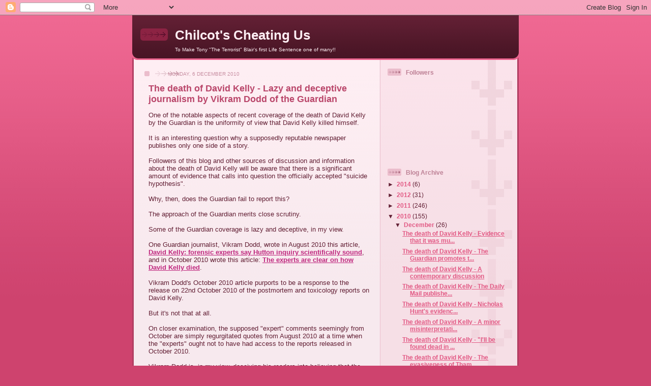

--- FILE ---
content_type: text/html; charset=UTF-8
request_url: http://chilcotscheatingus.blogspot.com/2010/12/death-of-david-kelly-lazy-and-deceptive.html
body_size: 17020
content:
<!DOCTYPE html>
<html dir='ltr'>
<head>
<link href='https://www.blogger.com/static/v1/widgets/2944754296-widget_css_bundle.css' rel='stylesheet' type='text/css'/>
<meta content='text/html; charset=UTF-8' http-equiv='Content-Type'/>
<meta content='blogger' name='generator'/>
<link href='http://chilcotscheatingus.blogspot.com/favicon.ico' rel='icon' type='image/x-icon'/>
<link href='http://chilcotscheatingus.blogspot.com/2010/12/death-of-david-kelly-lazy-and-deceptive.html' rel='canonical'/>
<link rel="alternate" type="application/atom+xml" title="Chilcot&#39;s Cheating Us - Atom" href="http://chilcotscheatingus.blogspot.com/feeds/posts/default" />
<link rel="alternate" type="application/rss+xml" title="Chilcot&#39;s Cheating Us - RSS" href="http://chilcotscheatingus.blogspot.com/feeds/posts/default?alt=rss" />
<link rel="service.post" type="application/atom+xml" title="Chilcot&#39;s Cheating Us - Atom" href="https://www.blogger.com/feeds/7713282434144514700/posts/default" />

<link rel="alternate" type="application/atom+xml" title="Chilcot&#39;s Cheating Us - Atom" href="http://chilcotscheatingus.blogspot.com/feeds/505185214637264802/comments/default" />
<!--Can't find substitution for tag [blog.ieCssRetrofitLinks]-->
<meta content='http://chilcotscheatingus.blogspot.com/2010/12/death-of-david-kelly-lazy-and-deceptive.html' property='og:url'/>
<meta content='The death of David Kelly - Lazy and deceptive journalism by Vikram Dodd of the Guardian' property='og:title'/>
<meta content='One of the notable aspects of recent coverage of the death of David Kelly by the Guardian is the uniformity of view that David Kelly killed ...' property='og:description'/>
<title>Chilcot's Cheating Us: The death of David Kelly - Lazy and deceptive journalism by Vikram Dodd of the Guardian</title>
<style id='page-skin-1' type='text/css'><!--
/*
-----------------------------------------------
Blogger Template Style
Name: 	  Thisaway (Rose)
Date:     29 Feb 2004
Updated by: Blogger Team
----------------------------------------------- */
/* global
----------------------------------------------- */
body {
margin: 0;
text-align: center;
min-width: 760px;
background: #ce436e url(https://resources.blogblog.com/blogblog/data/thisaway_rose/bg_body.gif) repeat-x left top;
color: #632035;
font-size: small;
}
blockquote {
margin: 0;
padding-top: 0;
padding-right: 10px;
padding-bottom: 0;
padding-left: 10px;
border-left: 6px solid #f7d8e2;
border-right: 6px solid #f7d8e2;
color: #ba476b;
}
code {
color: #ba476b;
}
hr {
display: none;
}
/* layout
----------------------------------------------- */
#outer-wrapper {
margin: 0 auto;
width: 760px;
text-align: left;
font: normal normal 100% Helvetica,Arial,Verdana,'Trebuchet MS', Sans-serif;
}
#header-wrapper {
padding-bottom: 15px;
background: url(https://resources.blogblog.com/blogblog/data/thisaway_rose/bg_header_bottom.gif) no-repeat left bottom;
}
#header {
background: #632035 url(https://resources.blogblog.com/blogblog/data/thisaway_rose/bg_header.gif) repeat-x left bottom;
}
#content-wrapper {
position: relative;
width: 760px;
background: #f7f0e9 url(https://resources.blogblog.com/blogblog/data/thisaway_rose/bg_main_wrapper.gif) repeat-y left top;
}
#main-wrapper {
display: inline; /* fixes a strange ie margin bug */
float: left;
margin-top: 0;
margin-right: 0;
margin-bottom: 0;
margin-left: 3px;
padding: 0;
width: 483px;
word-wrap: break-word; /* fix for long text breaking sidebar float in IE */
overflow: hidden;     /* fix for long non-text content breaking IE sidebar float */
}
#main {
padding-top: 22px;
padding-right: 8px;
padding-bottom: 0;
padding-left: 8px;
background: url(https://resources.blogblog.com/blogblog/data/thisaway_rose/bg_content.gif) repeat-x left top;
}
.post {
margin-top: 0;
margin-right: 8px;
margin-bottom: 14px;
margin-left: 21px;
padding: 0;
border-bottom: 3px solid #f7d8e2;
}
#comments {
margin-top: 0;
margin-right: 16px;
margin-bottom: 14px;
margin-left: 29px;
padding: 10px;
border: 1px solid #f0ced8;
background-color: #f5e4e9;
}
#sidebar-wrapper {
display: inline; /* fixes a strange ie margin bug */
float: right;
margin-top: 0;
margin-right: 3px;
margin-bottom: 0;
margin-left: 0;
width: 269px;
color: #632035;
line-height: 1.4em;
font-size: 90%;
background: url(https://resources.blogblog.com/blogblog/data/thisaway_rose/bg_sidebar.gif) repeat-x left top;
word-wrap: break-word; /* fix for long text breaking sidebar float in IE */
overflow: hidden;     /* fix for long non-text content breaking IE sidebar float */
}
#sidebar {
padding-top: 7px;
padding-right: 11px;
padding-bottom: 0;
padding-left: 14px;
background: url(https://resources.blogblog.com/blogblog/data/thisaway_rose/bg_sidebar_arrow.gif) repeat-y 179px 0;
}
#sidebar .widget {
margin-bottom: 20px;
}
#footer-wrapper {
padding-top: 15px;
background: url(https://resources.blogblog.com/blogblog/data/thisaway_rose/bg_footer_top.gif) no-repeat left top;
clear: both;
}
#footer {
background: #491525 url(https://resources.blogblog.com/blogblog/data/thisaway_rose/bg_footer.gif) repeat-x left top;
text-align: center;
min-height: 2em;
}
/* headings
----------------------------------------------- */
#header h1 {
margin: 0;
padding-top: 24px;
padding-right: 0;
padding-bottom: 0;
padding-left: 84px;
background: url(https://resources.blogblog.com/blogblog/data/thisaway_rose/icon_header_left.gif) no-repeat 16px 26px;
}
h2.date-header {
margin: 0;
padding-top: 0;
padding-right: 0;
padding-bottom: 0;
padding-left: 29px;
text-transform: uppercase;
color: #c88fa2;
background: url(https://resources.blogblog.com/blogblog/data/thisaway_rose/icon_date.gif) no-repeat 13px 0;
font-size: 80%;
font-weight: normal;
}
.date-header span {
margin-top: 0;
margin-right: 0;
margin-bottom: 0;
margin-left: 5px;
padding-top: 0;
padding-right: 25px;
padding-bottom: 0;
padding-left: 25px;
background: url(https://resources.blogblog.com/blogblog/data/thisaway_rose/bg_date.gif) no-repeat left 0;
}
.sidebar h2 {
padding-top: 1px;
padding-right: 0;
padding-bottom: 0;
padding-left: 36px;
color: #bd8095;
background: url(https://resources.blogblog.com/blogblog/data/thisaway_rose/icon_sidebar_heading_left.gif) no-repeat left 45%;
font: normal bold 100% Helvetica,Arial,Verdana,'Trebuchet MS', Sans-serif;
}
.sidebar .Profile h2 {
color: #95526a;
background: url(https://resources.blogblog.com/blogblog/data/thisaway_rose/icon_sidebar_profileheading_left.gif) no-repeat left 45%;
}
.post h3 {
margin-top: 13px;
margin-right: 0;
margin-bottom: 13px;
margin-left: 0;
padding: 0;
color: #ba476b;
font-size: 140%;
}
.post h3 a, .post h3 a:visited {
color: #ba476b;
}
#comments h4 {
margin-top: 0;
font-size: 120%;
}
/* text
----------------------------------------------- */
#header h1 {
color: #feeef3;
font: normal bold 200% Helvetica,Arial,Verdana,'Trebuchet MS', Sans-serif;
}
#header .description {
margin: 0;
padding-top: 7px;
padding-right: 16px;
padding-bottom: 0;
padding-left: 84px;
color: #feeef3;
font: normal normal 80% Helvetica,Arial,Verdana,'Trebuchet MS', Sans-serif;
}
.post-body p {
line-height: 1.4em;
/* Fix bug in IE5/Win with italics in posts */
margin: 0;
height: 1%;
overflow: visible;
}
.post-footer {
font-size: 80%;
color: #c88fa2;
}
.uncustomized-post-template .post-footer {
text-align: right;
}
.uncustomized-post-template .post-footer .post-author,
.uncustomized-post-template .post-footer .post-timestamp {
display: block;
float: left;
text-align: left;
margin-right: 4px;
}
p.comment-author {
font-size: 83%;
}
.deleted-comment {
font-style:italic;
color:gray;
}
.comment-body p {
line-height: 1.4em;
}
.feed-links {
clear: both;
line-height: 2.5em;
margin-bottom: 0.5em;
margin-left: 29px;
}
#footer .widget {
margin: 0;
padding-top: 0;
padding-right: 0;
padding-bottom: 15px;
padding-left: 55px;
color: #feeef3;
font-size: 90%;
line-height: 1.4em;
background: url(https://resources.blogblog.com/blogblog/data/thisaway_rose/icon_footer.gif) no-repeat 16px 0;
}
/* lists
----------------------------------------------- */
.post ul {
padding-left: 32px;
list-style-type: none;
line-height: 1.4em;
}
.post li {
padding-top: 0;
padding-right: 0;
padding-bottom: 4px;
padding-left: 17px;
background: url(https://resources.blogblog.com/blogblog/data/thisaway_rose/icon_list_item_left.gif) no-repeat left 3px;
}
#comments ul {
margin: 0;
padding: 0;
list-style-type: none;
}
#comments li {
padding-top: 0;
padding-right: 0;
padding-bottom: 1px;
padding-left: 17px;
background: url(https://resources.blogblog.com/blogblog/data/thisaway_rose/icon_comment.gif) no-repeat left 3px;
}
.sidebar ul {
padding: 0;
list-style-type: none;
line-height: 1.2em;
margin-left: 0;
}
.sidebar li {
padding-top: 0;
padding-right: 0;
padding-bottom: 4px;
padding-left: 17px;
background: url(https://resources.blogblog.com/blogblog/data/thisaway_rose/icon_list_item.gif) no-repeat left 3px;
}
#blog-pager-newer-link {
float: left;
margin-left: 29px;
}
#blog-pager-older-link {
float: right;
margin-right: 16px;
}
#blog-pager {
text-align: center;
}
/* links
----------------------------------------------- */
a {
color: #bf277e;
font-weight: bold;
}
a:hover {
color: #96095a;
}
a.comment-link {
/* ie5.0/win doesn't apply padding to inline elements,
so we hide these two declarations from it */
background/* */:/**/url(https://resources.blogblog.com/blogblog/data/thisaway_rose/icon_comment.gif) no-repeat left 45%;
padding-left: 14px;
}
html>body a.comment-link {
/* respecified, for ie5/mac's benefit */
background: url(https://resources.blogblog.com/blogblog/data/thisaway_rose/icon_comment.gif) no-repeat left 45%;
padding-left: 14px;
}
.sidebar a {
color: #e25984;
}
.sidebar a:hover {
color: #b02c56;
}
#header h1 a {
color: #feeef3;
text-decoration: none;
}
#header h1 a:hover {
color: #d9b4c1;
}
.post h3 a {
text-decoration: none;
}
a img {
border-width: 0;
}
.clear {
clear: both;
line-height: 0;
height: 0;
}
.profile-textblock {
clear: both;
margin-bottom: 10px;
margin-left: 0;
}
.profile-img {
float: left;
margin-top: 0;
margin-right: 5px;
margin-bottom: 5px;
margin-left: 0;
padding: 3px;
border: 1px solid #ebbdcc;
}
.profile-link {
padding-top: 0;
padding-right: 0;
padding-bottom: 0;
padding-left: 17px;
background: url(https://resources.blogblog.com/blogblog/data/thisaway_rose/icon_profile_left.gif) no-repeat left 0;
}
/** Page structure tweaks for layout editor wireframe */
body#layout #main,
body#layout #sidebar {
padding: 0;
}

--></style>
<link href='https://www.blogger.com/dyn-css/authorization.css?targetBlogID=7713282434144514700&amp;zx=688ab088-9731-4902-984a-508cb9b070c2' media='none' onload='if(media!=&#39;all&#39;)media=&#39;all&#39;' rel='stylesheet'/><noscript><link href='https://www.blogger.com/dyn-css/authorization.css?targetBlogID=7713282434144514700&amp;zx=688ab088-9731-4902-984a-508cb9b070c2' rel='stylesheet'/></noscript>
<meta name='google-adsense-platform-account' content='ca-host-pub-1556223355139109'/>
<meta name='google-adsense-platform-domain' content='blogspot.com'/>

</head>
<body>
<div class='navbar section' id='navbar'><div class='widget Navbar' data-version='1' id='Navbar1'><script type="text/javascript">
    function setAttributeOnload(object, attribute, val) {
      if(window.addEventListener) {
        window.addEventListener('load',
          function(){ object[attribute] = val; }, false);
      } else {
        window.attachEvent('onload', function(){ object[attribute] = val; });
      }
    }
  </script>
<div id="navbar-iframe-container"></div>
<script type="text/javascript" src="https://apis.google.com/js/platform.js"></script>
<script type="text/javascript">
      gapi.load("gapi.iframes:gapi.iframes.style.bubble", function() {
        if (gapi.iframes && gapi.iframes.getContext) {
          gapi.iframes.getContext().openChild({
              url: 'https://www.blogger.com/navbar/7713282434144514700?po\x3d505185214637264802\x26origin\x3dhttp://chilcotscheatingus.blogspot.com',
              where: document.getElementById("navbar-iframe-container"),
              id: "navbar-iframe"
          });
        }
      });
    </script><script type="text/javascript">
(function() {
var script = document.createElement('script');
script.type = 'text/javascript';
script.src = '//pagead2.googlesyndication.com/pagead/js/google_top_exp.js';
var head = document.getElementsByTagName('head')[0];
if (head) {
head.appendChild(script);
}})();
</script>
</div></div>
<div id='outer-wrapper'><div id='wrap2'>
<!-- skip links for text browsers -->
<span id='skiplinks' style='display:none;'>
<a href='#main'>skip to main </a> |
      <a href='#sidebar'>skip to sidebar</a>
</span>
<div id='header-wrapper'>
<div class='header section' id='header'><div class='widget Header' data-version='1' id='Header1'>
<div id='header-inner'>
<div class='titlewrapper'>
<h1 class='title'>
<a href='http://chilcotscheatingus.blogspot.com/'>
Chilcot's Cheating Us
</a>
</h1>
</div>
<div class='descriptionwrapper'>
<p class='description'><span>To Make Tony "The Terrorist" Blair's first Life Sentence one of many!!</span></p>
</div>
</div>
</div></div>
</div>
<div id='content-wrapper'>
<div id='crosscol-wrapper' style='text-align:center'>
<div class='crosscol no-items section' id='crosscol'></div>
</div>
<div id='main-wrapper'>
<div class='main section' id='main'><div class='widget Blog' data-version='1' id='Blog1'>
<div class='blog-posts hfeed'>

          <div class="date-outer">
        
<h2 class='date-header'><span>Monday, 6 December 2010</span></h2>

          <div class="date-posts">
        
<div class='post-outer'>
<div class='post hentry uncustomized-post-template' itemprop='blogPost' itemscope='itemscope' itemtype='http://schema.org/BlogPosting'>
<meta content='7713282434144514700' itemprop='blogId'/>
<meta content='505185214637264802' itemprop='postId'/>
<a name='505185214637264802'></a>
<h3 class='post-title entry-title' itemprop='name'>
The death of David Kelly - Lazy and deceptive journalism by Vikram Dodd of the Guardian
</h3>
<div class='post-header'>
<div class='post-header-line-1'></div>
</div>
<div class='post-body entry-content' id='post-body-505185214637264802' itemprop='description articleBody'>
One of the notable aspects of recent coverage of the death of David Kelly by the Guardian is the uniformity of view that David Kelly killed himself.<br /><br />It is an interesting question why a supposedly reputable newspaper publishes only one side of a story.<br /><br />Followers of this blog and other sources of discussion and information about the death of David Kelly will be aware that there is a significant amount of evidence that calls into question the officially accepted "suicide hypothesis".<br /><br />Why, then, does the Guardian fail to report this?<br /><br />The approach of the Guardian merits close scrutiny.<br /><br />Some of the Guardian coverage is lazy and deceptive, in my view.<br /><br />One Guardian journalist, Vikram Dodd, wrote in August 2010 this article, <a href="http://www.guardian.co.uk/politics/2010/aug/16/david-kelly-inquest-hutton-inquiry">David Kelly: forensic experts say Hutton inquiry scientifically sound</a>, and in October 2010 wrote this article: <a href="http://www.guardian.co.uk/commentisfree/2010/oct/24/experts-david-kelly-death-clear">The experts are clear on how David Kelly died</a>.<br /><br />Vikram Dodd's October 2010 article purports to be a response to the release on 22nd October 2010 of the postmortem and toxicology reports on David Kelly.<br /><br />But it's not that at all.<br /><br />On closer examination, the supposed "expert" comments seemingly from October are simply regurgitated quotes from August 2010 at a time when the "experts" ought not to have had access to the reports released in October 2010.<br /><br />Vikram Dodd is, in my view, deceiving his readers into believing that the "experts" have responded to the newly released documents.<br /><br />It is interesting to compare the supposedly contemporary quotes in August 2010 and October 2010.<br /><br />In August 2010 Dr. Andrew Falzon said this:<br /><br /><blockquote>You are going to succumb to a smaller volume of blood loss than if you were a 20-year-old with a healthy heart.<br /><br />The heart vessel is already deprived of oxygen because of the blockage of the vessels. With the loss of blood [caused by cutting the ulnar artery], there is less oxygen to the heart. Throw in the toxic level of drug, that makes the heart more sensitive to cardiac arrhythmia [an electrical disturbance] which causes sudden death.<br /><br />I'm sure bleeding from the ulnar artery can kill you.</blockquote><br /><br />Amazingly, Dr. Falzon supposedly used exactly the same words in October 2010 when talking to Mr. Dodd, including the essentially meaningless term "the heart vessel".<br /><br />In August 2010 and October 2010 Professor Peter Vanezis is quoted as saying this:<br /><br /><blockquote>"These people are more clinicians and are obviously surprised that a person can kill themselves like that." Vanezis also said the lack of large amounts of blood in the wood where Kelly was discovered could also be easily explained: "It was outside, it could have gone into the soil."</blockquote><br /><br />In August 2010 and October 2010 Dr. Andrew Davison is quoted as saying this:<br /><br /><blockquote>You only have so much blood going around. If you have a heart condition you can't afford to lose as much blood as a healthy person.</blockquote><br /><br />In August 2010 and October 2010 Professor Derrick Pounder is quoted as saying this:<br /><br /><blockquote>It may be that there are several factors in a death. In this case, we know he had taken more than a therapeutic dose of drugs, and that he had some pre-existing heart disease. We have three factors in the death that are known to the public. The cause of death is likely an interplay between the three.</blockquote><br /><br />Of course, none of the quoted "experts" actually say how David Kelly died. How could they since they hadn't in August 2010 seen the postmortem and toxicology reports?<br /><br />Banal generalities simply don't cut the mustard first time round.<br /><br />Regurgitating them simply demonstrates how shallow is Vikram Dodd's coverage of the death of David Kelly.
<div style='clear: both;'></div>
</div>
<div class='post-footer'>
<div class='post-footer-line post-footer-line-1'>
<span class='post-author vcard'>
Posted by
<span class='fn' itemprop='author' itemscope='itemscope' itemtype='http://schema.org/Person'>
<meta content='https://www.blogger.com/profile/03829322263100808179' itemprop='url'/>
<a class='g-profile' href='https://www.blogger.com/profile/03829322263100808179' rel='author' title='author profile'>
<span itemprop='name'>Andrew Watt</span>
</a>
</span>
</span>
<span class='post-timestamp'>
at
<meta content='http://chilcotscheatingus.blogspot.com/2010/12/death-of-david-kelly-lazy-and-deceptive.html' itemprop='url'/>
<a class='timestamp-link' href='http://chilcotscheatingus.blogspot.com/2010/12/death-of-david-kelly-lazy-and-deceptive.html' rel='bookmark' title='permanent link'><abbr class='published' itemprop='datePublished' title='2010-12-06T12:21:00Z'>12:21</abbr></a>
</span>
<span class='post-comment-link'>
</span>
<span class='post-icons'>
<span class='item-action'>
<a href='https://www.blogger.com/email-post/7713282434144514700/505185214637264802' title='Email Post'>
<img alt='' class='icon-action' height='13' src='https://resources.blogblog.com/img/icon18_email.gif' width='18'/>
</a>
</span>
<span class='item-control blog-admin pid-795658040'>
<a href='https://www.blogger.com/post-edit.g?blogID=7713282434144514700&postID=505185214637264802&from=pencil' title='Edit Post'>
<img alt='' class='icon-action' height='18' src='https://resources.blogblog.com/img/icon18_edit_allbkg.gif' width='18'/>
</a>
</span>
</span>
<div class='post-share-buttons goog-inline-block'>
</div>
</div>
<div class='post-footer-line post-footer-line-2'>
<span class='post-labels'>
</span>
</div>
<div class='post-footer-line post-footer-line-3'>
<span class='post-location'>
</span>
</div>
</div>
</div>
<div class='comments' id='comments'>
<a name='comments'></a>
<h4>11 comments:</h4>
<div class='comments-content'>
<script async='async' src='' type='text/javascript'></script>
<script type='text/javascript'>
    (function() {
      var items = null;
      var msgs = null;
      var config = {};

// <![CDATA[
      var cursor = null;
      if (items && items.length > 0) {
        cursor = parseInt(items[items.length - 1].timestamp) + 1;
      }

      var bodyFromEntry = function(entry) {
        var text = (entry &&
                    ((entry.content && entry.content.$t) ||
                     (entry.summary && entry.summary.$t))) ||
            '';
        if (entry && entry.gd$extendedProperty) {
          for (var k in entry.gd$extendedProperty) {
            if (entry.gd$extendedProperty[k].name == 'blogger.contentRemoved') {
              return '<span class="deleted-comment">' + text + '</span>';
            }
          }
        }
        return text;
      }

      var parse = function(data) {
        cursor = null;
        var comments = [];
        if (data && data.feed && data.feed.entry) {
          for (var i = 0, entry; entry = data.feed.entry[i]; i++) {
            var comment = {};
            // comment ID, parsed out of the original id format
            var id = /blog-(\d+).post-(\d+)/.exec(entry.id.$t);
            comment.id = id ? id[2] : null;
            comment.body = bodyFromEntry(entry);
            comment.timestamp = Date.parse(entry.published.$t) + '';
            if (entry.author && entry.author.constructor === Array) {
              var auth = entry.author[0];
              if (auth) {
                comment.author = {
                  name: (auth.name ? auth.name.$t : undefined),
                  profileUrl: (auth.uri ? auth.uri.$t : undefined),
                  avatarUrl: (auth.gd$image ? auth.gd$image.src : undefined)
                };
              }
            }
            if (entry.link) {
              if (entry.link[2]) {
                comment.link = comment.permalink = entry.link[2].href;
              }
              if (entry.link[3]) {
                var pid = /.*comments\/default\/(\d+)\?.*/.exec(entry.link[3].href);
                if (pid && pid[1]) {
                  comment.parentId = pid[1];
                }
              }
            }
            comment.deleteclass = 'item-control blog-admin';
            if (entry.gd$extendedProperty) {
              for (var k in entry.gd$extendedProperty) {
                if (entry.gd$extendedProperty[k].name == 'blogger.itemClass') {
                  comment.deleteclass += ' ' + entry.gd$extendedProperty[k].value;
                } else if (entry.gd$extendedProperty[k].name == 'blogger.displayTime') {
                  comment.displayTime = entry.gd$extendedProperty[k].value;
                }
              }
            }
            comments.push(comment);
          }
        }
        return comments;
      };

      var paginator = function(callback) {
        if (hasMore()) {
          var url = config.feed + '?alt=json&v=2&orderby=published&reverse=false&max-results=50';
          if (cursor) {
            url += '&published-min=' + new Date(cursor).toISOString();
          }
          window.bloggercomments = function(data) {
            var parsed = parse(data);
            cursor = parsed.length < 50 ? null
                : parseInt(parsed[parsed.length - 1].timestamp) + 1
            callback(parsed);
            window.bloggercomments = null;
          }
          url += '&callback=bloggercomments';
          var script = document.createElement('script');
          script.type = 'text/javascript';
          script.src = url;
          document.getElementsByTagName('head')[0].appendChild(script);
        }
      };
      var hasMore = function() {
        return !!cursor;
      };
      var getMeta = function(key, comment) {
        if ('iswriter' == key) {
          var matches = !!comment.author
              && comment.author.name == config.authorName
              && comment.author.profileUrl == config.authorUrl;
          return matches ? 'true' : '';
        } else if ('deletelink' == key) {
          return config.baseUri + '/comment/delete/'
               + config.blogId + '/' + comment.id;
        } else if ('deleteclass' == key) {
          return comment.deleteclass;
        }
        return '';
      };

      var replybox = null;
      var replyUrlParts = null;
      var replyParent = undefined;

      var onReply = function(commentId, domId) {
        if (replybox == null) {
          // lazily cache replybox, and adjust to suit this style:
          replybox = document.getElementById('comment-editor');
          if (replybox != null) {
            replybox.height = '250px';
            replybox.style.display = 'block';
            replyUrlParts = replybox.src.split('#');
          }
        }
        if (replybox && (commentId !== replyParent)) {
          replybox.src = '';
          document.getElementById(domId).insertBefore(replybox, null);
          replybox.src = replyUrlParts[0]
              + (commentId ? '&parentID=' + commentId : '')
              + '#' + replyUrlParts[1];
          replyParent = commentId;
        }
      };

      var hash = (window.location.hash || '#').substring(1);
      var startThread, targetComment;
      if (/^comment-form_/.test(hash)) {
        startThread = hash.substring('comment-form_'.length);
      } else if (/^c[0-9]+$/.test(hash)) {
        targetComment = hash.substring(1);
      }

      // Configure commenting API:
      var configJso = {
        'maxDepth': config.maxThreadDepth
      };
      var provider = {
        'id': config.postId,
        'data': items,
        'loadNext': paginator,
        'hasMore': hasMore,
        'getMeta': getMeta,
        'onReply': onReply,
        'rendered': true,
        'initComment': targetComment,
        'initReplyThread': startThread,
        'config': configJso,
        'messages': msgs
      };

      var render = function() {
        if (window.goog && window.goog.comments) {
          var holder = document.getElementById('comment-holder');
          window.goog.comments.render(holder, provider);
        }
      };

      // render now, or queue to render when library loads:
      if (window.goog && window.goog.comments) {
        render();
      } else {
        window.goog = window.goog || {};
        window.goog.comments = window.goog.comments || {};
        window.goog.comments.loadQueue = window.goog.comments.loadQueue || [];
        window.goog.comments.loadQueue.push(render);
      }
    })();
// ]]>
  </script>
<div id='comment-holder'>
<div class="comment-thread toplevel-thread"><ol id="top-ra"><li class="comment" id="c2441756530479093530"><div class="avatar-image-container"><img src="//blogger.googleusercontent.com/img/b/R29vZ2xl/AVvXsEhmIGRNifeVNEce9WdCfYlTNhn3YLIW_D6UXo_j6y4ugW63qbQJL8hiEXgWKvWS3U4zaytvpUoeAD5txi9h61j3BTaHzphPR766xc8o0OXVAfb48nC7OVTH0YO0yB1JzA/s45-c/1_8d7285d380151982e0a0492290d5b6b6.jpg" alt=""/></div><div class="comment-block"><div class="comment-header"><cite class="user"><a href="https://www.blogger.com/profile/12363991252776819712" rel="nofollow">felix</a></cite><span class="icon user "></span><span class="datetime secondary-text"><a rel="nofollow" href="http://chilcotscheatingus.blogspot.com/2010/12/death-of-david-kelly-lazy-and-deceptive.html?showComment=1291652327162#c2441756530479093530">6 December 2010 at 16:18</a></span></div><p class="comment-content">Perhaps Richard Norton-Taylor,the Guardian&#39;s Security Affairs correspondent who co-wrote with Dodd at the time of the Hutton Inquiry and who is a member of council of RUSI, might be able to explain the Guardian&#39;s coverage. Norton-Taylor&#39;s shallow review of Norman Baker&#39;s deeply researched book is <a href="http://www.guardian.co.uk/books/2007/dec/01/highereducation.news" rel="nofollow">here</a>.<br>In contrast, here is Mr Norton-Taylor sharing a platform at the <a href="http://www.rusi.org/downloads/assets/BMD_Programme_2605_09.pdf" rel="nofollow">10th Missile Defence Conference</a> of RUSI, sponsored by Boeing and Thales in 2009.<br>See also Rowena&#39;s <a href="http://dr-david-kelly.blogspot.com/2007/12/alone-in-woods-richard-norton-taylor-is.html" rel="nofollow">Blog post</a> on Norton-Taylor&#39;s review.</p><span class="comment-actions secondary-text"><a class="comment-reply" target="_self" data-comment-id="2441756530479093530">Reply</a><span class="item-control blog-admin blog-admin pid-1496656848"><a target="_self" href="https://www.blogger.com/comment/delete/7713282434144514700/2441756530479093530">Delete</a></span></span></div><div class="comment-replies"><div id="c2441756530479093530-rt" class="comment-thread inline-thread hidden"><span class="thread-toggle thread-expanded"><span class="thread-arrow"></span><span class="thread-count"><a target="_self">Replies</a></span></span><ol id="c2441756530479093530-ra" class="thread-chrome thread-expanded"><div></div><div id="c2441756530479093530-continue" class="continue"><a class="comment-reply" target="_self" data-comment-id="2441756530479093530">Reply</a></div></ol></div></div><div class="comment-replybox-single" id="c2441756530479093530-ce"></div></li><li class="comment" id="c8618305893445897246"><div class="avatar-image-container"><img src="//www.blogger.com/img/blogger_logo_round_35.png" alt=""/></div><div class="comment-block"><div class="comment-header"><cite class="user"><a href="https://www.blogger.com/profile/03829322263100808179" rel="nofollow">Andrew Watt</a></cite><span class="icon user blog-author"></span><span class="datetime secondary-text"><a rel="nofollow" href="http://chilcotscheatingus.blogspot.com/2010/12/death-of-david-kelly-lazy-and-deceptive.html?showComment=1291653232973#c8618305893445897246">6 December 2010 at 16:33</a></span></div><p class="comment-content">Felix,<br><br>Thanks for the links.<br><br>I tend to think that Richard Norton-Taylor&#39;s book review is fairly &quot;ok&quot;. Not that you&#39;re wrong about it being shallow, but it&#39;s easy to forget that it&#39;s really tough for people to get sufficiently &quot;into&quot; the Hutton Inquiry material to make any sensible comment.<br><br>So, lazy (or time-constrained) journalists that they are, they fall back on cliches that aren&#39;t too controversial.<br><br>It&#39;s &quot;safe&quot; journalism. But it&#39;s also shoddy journalism in my view.</p><span class="comment-actions secondary-text"><a class="comment-reply" target="_self" data-comment-id="8618305893445897246">Reply</a><span class="item-control blog-admin blog-admin pid-795658040"><a target="_self" href="https://www.blogger.com/comment/delete/7713282434144514700/8618305893445897246">Delete</a></span></span></div><div class="comment-replies"><div id="c8618305893445897246-rt" class="comment-thread inline-thread hidden"><span class="thread-toggle thread-expanded"><span class="thread-arrow"></span><span class="thread-count"><a target="_self">Replies</a></span></span><ol id="c8618305893445897246-ra" class="thread-chrome thread-expanded"><div></div><div id="c8618305893445897246-continue" class="continue"><a class="comment-reply" target="_self" data-comment-id="8618305893445897246">Reply</a></div></ol></div></div><div class="comment-replybox-single" id="c8618305893445897246-ce"></div></li><li class="comment" id="c4793863786011451034"><div class="avatar-image-container"><img src="//www.blogger.com/img/blogger_logo_round_35.png" alt=""/></div><div class="comment-block"><div class="comment-header"><cite class="user"><a href="https://www.blogger.com/profile/14515029724043555921" rel="nofollow">frank</a></cite><span class="icon user "></span><span class="datetime secondary-text"><a rel="nofollow" href="http://chilcotscheatingus.blogspot.com/2010/12/death-of-david-kelly-lazy-and-deceptive.html?showComment=1291653536950#c4793863786011451034">6 December 2010 at 16:38</a></span></div><p class="comment-content">Do any of these people have a clue what they are talking about!<br>&quot;Vanezis also said the lack of large amounts of blood in the wood where Kelly was discovered could also be easily explained: &quot;It was outside, it could have gone into the soil&quot;<br>I visited the site to check this. Did Professor Peter Vanezis visit the site and check the soil type?<br>There is little to no leaf mould on the ground where the body was found to soak up any blood. <br>There was no way that any quantity of blood soaked into the ground as Harrowdown Wood is situated on an outcrop of very hard almost impermeable Oxford Clay.</p><span class="comment-actions secondary-text"><a class="comment-reply" target="_self" data-comment-id="4793863786011451034">Reply</a><span class="item-control blog-admin blog-admin pid-365384266"><a target="_self" href="https://www.blogger.com/comment/delete/7713282434144514700/4793863786011451034">Delete</a></span></span></div><div class="comment-replies"><div id="c4793863786011451034-rt" class="comment-thread inline-thread hidden"><span class="thread-toggle thread-expanded"><span class="thread-arrow"></span><span class="thread-count"><a target="_self">Replies</a></span></span><ol id="c4793863786011451034-ra" class="thread-chrome thread-expanded"><div></div><div id="c4793863786011451034-continue" class="continue"><a class="comment-reply" target="_self" data-comment-id="4793863786011451034">Reply</a></div></ol></div></div><div class="comment-replybox-single" id="c4793863786011451034-ce"></div></li><li class="comment" id="c5599332936291450344"><div class="avatar-image-container"><img src="//www.blogger.com/img/blogger_logo_round_35.png" alt=""/></div><div class="comment-block"><div class="comment-header"><cite class="user"><a href="https://www.blogger.com/profile/03829322263100808179" rel="nofollow">Andrew Watt</a></cite><span class="icon user blog-author"></span><span class="datetime secondary-text"><a rel="nofollow" href="http://chilcotscheatingus.blogspot.com/2010/12/death-of-david-kelly-lazy-and-deceptive.html?showComment=1291653894877#c5599332936291450344">6 December 2010 at 16:44</a></span></div><p class="comment-content">Frank,<br><br>A problem with each of the quoted statements is that they&#39;re generalities - in general there <i>might</i> be some validity in what&#39;s said.<br><br>But, equally, they may not be valid in a specific situation.<br><br>The problem, as you rightly point out, is that they may <b>not</b> apply to the David Kelly situation.<br><br>Look for words such as &quot;can&quot;, &quot;could&quot;, &quot;may&quot; and &quot;likely&quot;. They all let the person quoted off the hook.<br><br>Of course, it&#39;s easier for journalists to get quotes about generalities since the quoted forensic pathologists can defend those (since they&#39;re no more than generalities) without having to seriously think about whether an offered explanation actually holds water with respect to the death of David Kelly.</p><span class="comment-actions secondary-text"><a class="comment-reply" target="_self" data-comment-id="5599332936291450344">Reply</a><span class="item-control blog-admin blog-admin pid-795658040"><a target="_self" href="https://www.blogger.com/comment/delete/7713282434144514700/5599332936291450344">Delete</a></span></span></div><div class="comment-replies"><div id="c5599332936291450344-rt" class="comment-thread inline-thread hidden"><span class="thread-toggle thread-expanded"><span class="thread-arrow"></span><span class="thread-count"><a target="_self">Replies</a></span></span><ol id="c5599332936291450344-ra" class="thread-chrome thread-expanded"><div></div><div id="c5599332936291450344-continue" class="continue"><a class="comment-reply" target="_self" data-comment-id="5599332936291450344">Reply</a></div></ol></div></div><div class="comment-replybox-single" id="c5599332936291450344-ce"></div></li><li class="comment" id="c6967310161960589242"><div class="avatar-image-container"><img src="//www.blogger.com/img/blogger_logo_round_35.png" alt=""/></div><div class="comment-block"><div class="comment-header"><cite class="user"><a href="https://www.blogger.com/profile/13475701925894027724" rel="nofollow">brian in the tamar valley</a></cite><span class="icon user "></span><span class="datetime secondary-text"><a rel="nofollow" href="http://chilcotscheatingus.blogspot.com/2010/12/death-of-david-kelly-lazy-and-deceptive.html?showComment=1291750334062#c6967310161960589242">7 December 2010 at 19:32</a></span></div><p class="comment-content">I believe that Frank&#39;s observations of conditions at Harrowdown Hill are very important. <br><br>Mr Green, forensic biologist, is examined, &#39;at short notice&#39; apparently, by Mr Dingemans on 3rd September.  The ambulance crew had expressed their surprise on the previous day about the perceived lack of blood at the scene.  When this observation was put to Mr Green he stated &#39;Well, there was a fair bit of blood&#39; (page 143)  He then explained to Lord Hutton that &#39;the body was on leaf litter&#39; and that the blood &#39;would obviously soak in&#39;.  This leads to the remark by Mr Dingemans: &#39;A bit like blotting paper in some respects?&#39; to which Mr Green replies &#39;Yes&#39;  <br><br>So far as I can see nobody else has mentioned leaf litter at Harrowdown Hill.  Interestingly when we get to page 147 Mr Green says &#39;there did not appear to be any blood underneath where he was found&#39;.  This observation by Mr Green doesn&#39;t sit comfortably with the remark he had only just made about blood soaking into leaf litter that he said was under the body.<br><br>My conclusion is that Mr Green totally misled the Inquiry when he spoke about blood soaking into leaf litter.</p><span class="comment-actions secondary-text"><a class="comment-reply" target="_self" data-comment-id="6967310161960589242">Reply</a><span class="item-control blog-admin blog-admin pid-1150185719"><a target="_self" href="https://www.blogger.com/comment/delete/7713282434144514700/6967310161960589242">Delete</a></span></span></div><div class="comment-replies"><div id="c6967310161960589242-rt" class="comment-thread inline-thread hidden"><span class="thread-toggle thread-expanded"><span class="thread-arrow"></span><span class="thread-count"><a target="_self">Replies</a></span></span><ol id="c6967310161960589242-ra" class="thread-chrome thread-expanded"><div></div><div id="c6967310161960589242-continue" class="continue"><a class="comment-reply" target="_self" data-comment-id="6967310161960589242">Reply</a></div></ol></div></div><div class="comment-replybox-single" id="c6967310161960589242-ce"></div></li><li class="comment" id="c285136425597849632"><div class="avatar-image-container"><img src="//blogger.googleusercontent.com/img/b/R29vZ2xl/AVvXsEhmIGRNifeVNEce9WdCfYlTNhn3YLIW_D6UXo_j6y4ugW63qbQJL8hiEXgWKvWS3U4zaytvpUoeAD5txi9h61j3BTaHzphPR766xc8o0OXVAfb48nC7OVTH0YO0yB1JzA/s45-c/1_8d7285d380151982e0a0492290d5b6b6.jpg" alt=""/></div><div class="comment-block"><div class="comment-header"><cite class="user"><a href="https://www.blogger.com/profile/12363991252776819712" rel="nofollow">felix</a></cite><span class="icon user "></span><span class="datetime secondary-text"><a rel="nofollow" href="http://chilcotscheatingus.blogspot.com/2010/12/death-of-david-kelly-lazy-and-deceptive.html?showComment=1291965417845#c285136425597849632">10 December 2010 at 07:16</a></span></div><p class="comment-content">It is also a very strange time of year for there to be a lot of leaf litter. <br>Excellent points, Brian. So we have both a lot of blood and no blood at the same time. That&#39;s a real conundrum.</p><span class="comment-actions secondary-text"><a class="comment-reply" target="_self" data-comment-id="285136425597849632">Reply</a><span class="item-control blog-admin blog-admin pid-1496656848"><a target="_self" href="https://www.blogger.com/comment/delete/7713282434144514700/285136425597849632">Delete</a></span></span></div><div class="comment-replies"><div id="c285136425597849632-rt" class="comment-thread inline-thread hidden"><span class="thread-toggle thread-expanded"><span class="thread-arrow"></span><span class="thread-count"><a target="_self">Replies</a></span></span><ol id="c285136425597849632-ra" class="thread-chrome thread-expanded"><div></div><div id="c285136425597849632-continue" class="continue"><a class="comment-reply" target="_self" data-comment-id="285136425597849632">Reply</a></div></ol></div></div><div class="comment-replybox-single" id="c285136425597849632-ce"></div></li><li class="comment" id="c3106315696907893587"><div class="avatar-image-container"><img src="//www.blogger.com/img/blogger_logo_round_35.png" alt=""/></div><div class="comment-block"><div class="comment-header"><cite class="user"><a href="https://www.blogger.com/profile/03829322263100808179" rel="nofollow">Andrew Watt</a></cite><span class="icon user blog-author"></span><span class="datetime secondary-text"><a rel="nofollow" href="http://chilcotscheatingus.blogspot.com/2010/12/death-of-david-kelly-lazy-and-deceptive.html?showComment=1292051397692#c3106315696907893587">11 December 2010 at 07:09</a></span></div><p class="comment-content">Brian,<br><br>I&#39;m aware of one other mention of leaf detritus - by Dave Bartlett, the ambulance technician, in this article: <a href="http://www.dailymail.co.uk/news/article-1311255/Dr-David-Kellys-body-obviously-moved-Paramedic-death-scene-reveals-concerns-Hutton-Inquiry.html" rel="nofollow">Dr David Kelly&#39;s body &#39;had obviously been moved&#39;: Paramedic at death scene reveals concerns over Hutton Inquiry</a><br><br><i>He said: &#8216;I said to the copper at the time, &#8220;Who stood the bottle of water up or has it been moved?&#8221; They said it hadn&#8217;t been moved. &#8216;For someone lying like that on leaf mould with a bottle of water there, he would have knocked it over while dying, I would have thought. It seemed very odd to me.&#8217;</i></p><span class="comment-actions secondary-text"><a class="comment-reply" target="_self" data-comment-id="3106315696907893587">Reply</a><span class="item-control blog-admin blog-admin pid-795658040"><a target="_self" href="https://www.blogger.com/comment/delete/7713282434144514700/3106315696907893587">Delete</a></span></span></div><div class="comment-replies"><div id="c3106315696907893587-rt" class="comment-thread inline-thread hidden"><span class="thread-toggle thread-expanded"><span class="thread-arrow"></span><span class="thread-count"><a target="_self">Replies</a></span></span><ol id="c3106315696907893587-ra" class="thread-chrome thread-expanded"><div></div><div id="c3106315696907893587-continue" class="continue"><a class="comment-reply" target="_self" data-comment-id="3106315696907893587">Reply</a></div></ol></div></div><div class="comment-replybox-single" id="c3106315696907893587-ce"></div></li><li class="comment" id="c7914443642729212361"><div class="avatar-image-container"><img src="//www.blogger.com/img/blogger_logo_round_35.png" alt=""/></div><div class="comment-block"><div class="comment-header"><cite class="user"><a href="https://www.blogger.com/profile/13475701925894027724" rel="nofollow">brian in the tamar valley</a></cite><span class="icon user "></span><span class="datetime secondary-text"><a rel="nofollow" href="http://chilcotscheatingus.blogspot.com/2010/12/death-of-david-kelly-lazy-and-deceptive.html?showComment=1292191358480#c7914443642729212361">12 December 2010 at 22:02</a></span></div><p class="comment-content">Andrew<br><br>The term &quot;leaf-mould&quot; seems to be used quite loosely in my opinion.  My dictionary defines it as &#39;soil composed chiefly of decaying leaves&#39;, the sort of stuff that one can shovel up into a bag and enrich the topsoil in ones garden.  This has always been my perception of it.  If there was substantial amounts of leaf mould then I can accept blood soaking into it to an extent.<br><br>As leaf mould is organic I would have expected Mr Green to make testing of the &quot;leaf mould&quot; for blood presence an early priority.  Interestingly Mr Green talks of leaf litter indicative to me of loose leaves on the woodland floor but without any build up of thickness and the information that Frank supplied to me about his observations on a summer visit seem to bear this out.<br><br>It&#39;s interesting that Dr Hunt is absolutely certain about suicide by Saturday 19th July it seems yet almost seven weeks later at the Inquiry we have Mr Green saying his tests are still ongoing!  <br><br>I don&#39;t believe that the TVP had looked into DK&#39;s death sufficiently deeply by the Saturday afternoon when I believe they made a statement that they weren&#39;t looking for anyone else.  They seem to have been over reliant on Dr Hunt&#39;s opinion, it all came together far too quickly I would say.</p><span class="comment-actions secondary-text"><a class="comment-reply" target="_self" data-comment-id="7914443642729212361">Reply</a><span class="item-control blog-admin blog-admin pid-1150185719"><a target="_self" href="https://www.blogger.com/comment/delete/7713282434144514700/7914443642729212361">Delete</a></span></span></div><div class="comment-replies"><div id="c7914443642729212361-rt" class="comment-thread inline-thread hidden"><span class="thread-toggle thread-expanded"><span class="thread-arrow"></span><span class="thread-count"><a target="_self">Replies</a></span></span><ol id="c7914443642729212361-ra" class="thread-chrome thread-expanded"><div></div><div id="c7914443642729212361-continue" class="continue"><a class="comment-reply" target="_self" data-comment-id="7914443642729212361">Reply</a></div></ol></div></div><div class="comment-replybox-single" id="c7914443642729212361-ce"></div></li><li class="comment" id="c3413125559465309679"><div class="avatar-image-container"><img src="//blogger.googleusercontent.com/img/b/R29vZ2xl/AVvXsEhmIGRNifeVNEce9WdCfYlTNhn3YLIW_D6UXo_j6y4ugW63qbQJL8hiEXgWKvWS3U4zaytvpUoeAD5txi9h61j3BTaHzphPR766xc8o0OXVAfb48nC7OVTH0YO0yB1JzA/s45-c/1_8d7285d380151982e0a0492290d5b6b6.jpg" alt=""/></div><div class="comment-block"><div class="comment-header"><cite class="user"><a href="https://www.blogger.com/profile/12363991252776819712" rel="nofollow">felix</a></cite><span class="icon user "></span><span class="datetime secondary-text"><a rel="nofollow" href="http://chilcotscheatingus.blogspot.com/2010/12/death-of-david-kelly-lazy-and-deceptive.html?showComment=1292215102528#c3413125559465309679">13 December 2010 at 04:38</a></span></div><p class="comment-content">It is instructive to read the <a href="http://www.guardian.co.uk/uk/2004/dec/12/politics.davidkelly" rel="nofollow">2004 Observer interview </a> with the paramedics.  There is no mention of leaf mould - perhaps Mr Bartlett might have refreshed himself with the Hutton transcripts before his subsequent interview and the phrase &quot;leaf mould&quot; stuck in his mind.<br>Certainly the 2004 piece has a real sense of immediacy about it - they had assumed en route that  it was another  an early morning automobile CO poisoning discovery. Both accounts indicate that Harrowdown was crawling with police that morning, a very unusual suicide response indeed.</p><span class="comment-actions secondary-text"><a class="comment-reply" target="_self" data-comment-id="3413125559465309679">Reply</a><span class="item-control blog-admin blog-admin pid-1496656848"><a target="_self" href="https://www.blogger.com/comment/delete/7713282434144514700/3413125559465309679">Delete</a></span></span></div><div class="comment-replies"><div id="c3413125559465309679-rt" class="comment-thread inline-thread hidden"><span class="thread-toggle thread-expanded"><span class="thread-arrow"></span><span class="thread-count"><a target="_self">Replies</a></span></span><ol id="c3413125559465309679-ra" class="thread-chrome thread-expanded"><div></div><div id="c3413125559465309679-continue" class="continue"><a class="comment-reply" target="_self" data-comment-id="3413125559465309679">Reply</a></div></ol></div></div><div class="comment-replybox-single" id="c3413125559465309679-ce"></div></li><li class="comment" id="c4951592018090569200"><div class="avatar-image-container"><img src="//www.blogger.com/img/blogger_logo_round_35.png" alt=""/></div><div class="comment-block"><div class="comment-header"><cite class="user"><a href="https://www.blogger.com/profile/03829322263100808179" rel="nofollow">Andrew Watt</a></cite><span class="icon user blog-author"></span><span class="datetime secondary-text"><a rel="nofollow" href="http://chilcotscheatingus.blogspot.com/2010/12/death-of-david-kelly-lazy-and-deceptive.html?showComment=1292226241449#c4951592018090569200">13 December 2010 at 07:44</a></span></div><p class="comment-content">Brian,<br><br>You&#39;re right. The terms are used loosely. It&#39;s one reason why I used the term &quot;leaf detritus&quot; - to flag up that we don&#39;t know quite what we&#39;re dealing with in regard to leaf ... um ... detritus.<br><br>I agree that &quot;leaf litter&quot; tends to imply loose leaves (probably not significantly absorbent but they could conceal blood underneath) and that &quot;leaf mould&quot; implies a highly organic leaf-derived soil (which would likely, depending on how damp it is, be potentially highly absorbent).</p><span class="comment-actions secondary-text"><a class="comment-reply" target="_self" data-comment-id="4951592018090569200">Reply</a><span class="item-control blog-admin blog-admin pid-795658040"><a target="_self" href="https://www.blogger.com/comment/delete/7713282434144514700/4951592018090569200">Delete</a></span></span></div><div class="comment-replies"><div id="c4951592018090569200-rt" class="comment-thread inline-thread hidden"><span class="thread-toggle thread-expanded"><span class="thread-arrow"></span><span class="thread-count"><a target="_self">Replies</a></span></span><ol id="c4951592018090569200-ra" class="thread-chrome thread-expanded"><div></div><div id="c4951592018090569200-continue" class="continue"><a class="comment-reply" target="_self" data-comment-id="4951592018090569200">Reply</a></div></ol></div></div><div class="comment-replybox-single" id="c4951592018090569200-ce"></div></li><li class="comment" id="c4631240362429933851"><div class="avatar-image-container"><img src="//www.blogger.com/img/blogger_logo_round_35.png" alt=""/></div><div class="comment-block"><div class="comment-header"><cite class="user"><a href="https://www.blogger.com/profile/03829322263100808179" rel="nofollow">Andrew Watt</a></cite><span class="icon user blog-author"></span><span class="datetime secondary-text"><a rel="nofollow" href="http://chilcotscheatingus.blogspot.com/2010/12/death-of-david-kelly-lazy-and-deceptive.html?showComment=1292227078668#c4631240362429933851">13 December 2010 at 07:57</a></span></div><p class="comment-content">Felix,<br><br>The Observer article is fascinating.<br><br>Are &quot;Army fatigues&quot; suggestive of some individuals other than Police being present at the scene?<br><br>Why are &quot;special armed response units&quot; at the scene of a death some, maybe, 30-60 minutes after an unidentified body is found? (The uncertainties about timing are frustrating here.)<br><br>The surroundings of the scene at Harrowdown Hill is painted as being much busier with Police (and possibly others) than I&#39;d imagined it to be as early as 09.30 (or thereabouts) when the Ambulance crew arrived.</p><span class="comment-actions secondary-text"><a class="comment-reply" target="_self" data-comment-id="4631240362429933851">Reply</a><span class="item-control blog-admin blog-admin pid-795658040"><a target="_self" href="https://www.blogger.com/comment/delete/7713282434144514700/4631240362429933851">Delete</a></span></span></div><div class="comment-replies"><div id="c4631240362429933851-rt" class="comment-thread inline-thread hidden"><span class="thread-toggle thread-expanded"><span class="thread-arrow"></span><span class="thread-count"><a target="_self">Replies</a></span></span><ol id="c4631240362429933851-ra" class="thread-chrome thread-expanded"><div></div><div id="c4631240362429933851-continue" class="continue"><a class="comment-reply" target="_self" data-comment-id="4631240362429933851">Reply</a></div></ol></div></div><div class="comment-replybox-single" id="c4631240362429933851-ce"></div></li></ol><div id="top-continue" class="continue"><a class="comment-reply" target="_self">Add comment</a></div><div class="comment-replybox-thread" id="top-ce"></div><div class="loadmore hidden" data-post-id="505185214637264802"><a target="_self">Load more...</a></div></div>
</div>
</div>
<p class='comment-footer'>
<div class='comment-form'>
<a name='comment-form'></a>
<p>
</p>
<a href='https://www.blogger.com/comment/frame/7713282434144514700?po=505185214637264802&hl=en-GB&saa=85391&origin=http://chilcotscheatingus.blogspot.com' id='comment-editor-src'></a>
<iframe allowtransparency='true' class='blogger-iframe-colorize blogger-comment-from-post' frameborder='0' height='410px' id='comment-editor' name='comment-editor' src='' width='100%'></iframe>
<script src='https://www.blogger.com/static/v1/jsbin/2830521187-comment_from_post_iframe.js' type='text/javascript'></script>
<script type='text/javascript'>
      BLOG_CMT_createIframe('https://www.blogger.com/rpc_relay.html');
    </script>
</div>
</p>
<div id='backlinks-container'>
<div id='Blog1_backlinks-container'>
</div>
</div>
</div>
</div>

        </div></div>
      
</div>
<div class='blog-pager' id='blog-pager'>
<span id='blog-pager-newer-link'>
<a class='blog-pager-newer-link' href='http://chilcotscheatingus.blogspot.com/2010/12/death-of-david-kelly-evidence-from.html' id='Blog1_blog-pager-newer-link' title='Newer Post'>Newer Post</a>
</span>
<span id='blog-pager-older-link'>
<a class='blog-pager-older-link' href='http://chilcotscheatingus.blogspot.com/2010/12/death-of-david-kelly-reply-from-tom.html' id='Blog1_blog-pager-older-link' title='Older Post'>Older Post</a>
</span>
<a class='home-link' href='http://chilcotscheatingus.blogspot.com/'>Home</a>
</div>
<div class='clear'></div>
<div class='post-feeds'>
<div class='feed-links'>
Subscribe to:
<a class='feed-link' href='http://chilcotscheatingus.blogspot.com/feeds/505185214637264802/comments/default' target='_blank' type='application/atom+xml'>Post Comments (Atom)</a>
</div>
</div>
</div></div>
</div>
<div id='sidebar-wrapper'>
<div class='sidebar section' id='sidebar'><div class='widget Followers' data-version='1' id='Followers1'>
<h2 class='title'>Followers</h2>
<div class='widget-content'>
<div id='Followers1-wrapper'>
<div style='margin-right:2px;'>
<div><script type="text/javascript" src="https://apis.google.com/js/platform.js"></script>
<div id="followers-iframe-container"></div>
<script type="text/javascript">
    window.followersIframe = null;
    function followersIframeOpen(url) {
      gapi.load("gapi.iframes", function() {
        if (gapi.iframes && gapi.iframes.getContext) {
          window.followersIframe = gapi.iframes.getContext().openChild({
            url: url,
            where: document.getElementById("followers-iframe-container"),
            messageHandlersFilter: gapi.iframes.CROSS_ORIGIN_IFRAMES_FILTER,
            messageHandlers: {
              '_ready': function(obj) {
                window.followersIframe.getIframeEl().height = obj.height;
              },
              'reset': function() {
                window.followersIframe.close();
                followersIframeOpen("https://www.blogger.com/followers/frame/7713282434144514700?colors\x3dCgt0cmFuc3BhcmVudBILdHJhbnNwYXJlbnQaByM2MzIwMzUiByNlMjU5ODQqByNGRkZGRkYyByMwMDAwMDA6ByM2MzIwMzVCByNlMjU5ODRKByMwMDAwMDBSByNlMjU5ODRaC3RyYW5zcGFyZW50\x26pageSize\x3d21\x26hl\x3den-GB\x26origin\x3dhttp://chilcotscheatingus.blogspot.com");
              },
              'open': function(url) {
                window.followersIframe.close();
                followersIframeOpen(url);
              }
            }
          });
        }
      });
    }
    followersIframeOpen("https://www.blogger.com/followers/frame/7713282434144514700?colors\x3dCgt0cmFuc3BhcmVudBILdHJhbnNwYXJlbnQaByM2MzIwMzUiByNlMjU5ODQqByNGRkZGRkYyByMwMDAwMDA6ByM2MzIwMzVCByNlMjU5ODRKByMwMDAwMDBSByNlMjU5ODRaC3RyYW5zcGFyZW50\x26pageSize\x3d21\x26hl\x3den-GB\x26origin\x3dhttp://chilcotscheatingus.blogspot.com");
  </script></div>
</div>
</div>
<div class='clear'></div>
</div>
</div><div class='widget BlogArchive' data-version='1' id='BlogArchive1'>
<h2>Blog Archive</h2>
<div class='widget-content'>
<div id='ArchiveList'>
<div id='BlogArchive1_ArchiveList'>
<ul class='hierarchy'>
<li class='archivedate collapsed'>
<a class='toggle' href='javascript:void(0)'>
<span class='zippy'>

        &#9658;&#160;
      
</span>
</a>
<a class='post-count-link' href='http://chilcotscheatingus.blogspot.com/2014/'>
2014
</a>
<span class='post-count' dir='ltr'>(6)</span>
<ul class='hierarchy'>
<li class='archivedate collapsed'>
<a class='toggle' href='javascript:void(0)'>
<span class='zippy'>

        &#9658;&#160;
      
</span>
</a>
<a class='post-count-link' href='http://chilcotscheatingus.blogspot.com/2014/02/'>
February
</a>
<span class='post-count' dir='ltr'>(6)</span>
</li>
</ul>
</li>
</ul>
<ul class='hierarchy'>
<li class='archivedate collapsed'>
<a class='toggle' href='javascript:void(0)'>
<span class='zippy'>

        &#9658;&#160;
      
</span>
</a>
<a class='post-count-link' href='http://chilcotscheatingus.blogspot.com/2012/'>
2012
</a>
<span class='post-count' dir='ltr'>(31)</span>
<ul class='hierarchy'>
<li class='archivedate collapsed'>
<a class='toggle' href='javascript:void(0)'>
<span class='zippy'>

        &#9658;&#160;
      
</span>
</a>
<a class='post-count-link' href='http://chilcotscheatingus.blogspot.com/2012/04/'>
April
</a>
<span class='post-count' dir='ltr'>(29)</span>
</li>
</ul>
<ul class='hierarchy'>
<li class='archivedate collapsed'>
<a class='toggle' href='javascript:void(0)'>
<span class='zippy'>

        &#9658;&#160;
      
</span>
</a>
<a class='post-count-link' href='http://chilcotscheatingus.blogspot.com/2012/03/'>
March
</a>
<span class='post-count' dir='ltr'>(1)</span>
</li>
</ul>
<ul class='hierarchy'>
<li class='archivedate collapsed'>
<a class='toggle' href='javascript:void(0)'>
<span class='zippy'>

        &#9658;&#160;
      
</span>
</a>
<a class='post-count-link' href='http://chilcotscheatingus.blogspot.com/2012/02/'>
February
</a>
<span class='post-count' dir='ltr'>(1)</span>
</li>
</ul>
</li>
</ul>
<ul class='hierarchy'>
<li class='archivedate collapsed'>
<a class='toggle' href='javascript:void(0)'>
<span class='zippy'>

        &#9658;&#160;
      
</span>
</a>
<a class='post-count-link' href='http://chilcotscheatingus.blogspot.com/2011/'>
2011
</a>
<span class='post-count' dir='ltr'>(246)</span>
<ul class='hierarchy'>
<li class='archivedate collapsed'>
<a class='toggle' href='javascript:void(0)'>
<span class='zippy'>

        &#9658;&#160;
      
</span>
</a>
<a class='post-count-link' href='http://chilcotscheatingus.blogspot.com/2011/12/'>
December
</a>
<span class='post-count' dir='ltr'>(1)</span>
</li>
</ul>
<ul class='hierarchy'>
<li class='archivedate collapsed'>
<a class='toggle' href='javascript:void(0)'>
<span class='zippy'>

        &#9658;&#160;
      
</span>
</a>
<a class='post-count-link' href='http://chilcotscheatingus.blogspot.com/2011/09/'>
September
</a>
<span class='post-count' dir='ltr'>(11)</span>
</li>
</ul>
<ul class='hierarchy'>
<li class='archivedate collapsed'>
<a class='toggle' href='javascript:void(0)'>
<span class='zippy'>

        &#9658;&#160;
      
</span>
</a>
<a class='post-count-link' href='http://chilcotscheatingus.blogspot.com/2011/08/'>
August
</a>
<span class='post-count' dir='ltr'>(37)</span>
</li>
</ul>
<ul class='hierarchy'>
<li class='archivedate collapsed'>
<a class='toggle' href='javascript:void(0)'>
<span class='zippy'>

        &#9658;&#160;
      
</span>
</a>
<a class='post-count-link' href='http://chilcotscheatingus.blogspot.com/2011/07/'>
July
</a>
<span class='post-count' dir='ltr'>(7)</span>
</li>
</ul>
<ul class='hierarchy'>
<li class='archivedate collapsed'>
<a class='toggle' href='javascript:void(0)'>
<span class='zippy'>

        &#9658;&#160;
      
</span>
</a>
<a class='post-count-link' href='http://chilcotscheatingus.blogspot.com/2011/06/'>
June
</a>
<span class='post-count' dir='ltr'>(35)</span>
</li>
</ul>
<ul class='hierarchy'>
<li class='archivedate collapsed'>
<a class='toggle' href='javascript:void(0)'>
<span class='zippy'>

        &#9658;&#160;
      
</span>
</a>
<a class='post-count-link' href='http://chilcotscheatingus.blogspot.com/2011/05/'>
May
</a>
<span class='post-count' dir='ltr'>(70)</span>
</li>
</ul>
<ul class='hierarchy'>
<li class='archivedate collapsed'>
<a class='toggle' href='javascript:void(0)'>
<span class='zippy'>

        &#9658;&#160;
      
</span>
</a>
<a class='post-count-link' href='http://chilcotscheatingus.blogspot.com/2011/04/'>
April
</a>
<span class='post-count' dir='ltr'>(42)</span>
</li>
</ul>
<ul class='hierarchy'>
<li class='archivedate collapsed'>
<a class='toggle' href='javascript:void(0)'>
<span class='zippy'>

        &#9658;&#160;
      
</span>
</a>
<a class='post-count-link' href='http://chilcotscheatingus.blogspot.com/2011/03/'>
March
</a>
<span class='post-count' dir='ltr'>(10)</span>
</li>
</ul>
<ul class='hierarchy'>
<li class='archivedate collapsed'>
<a class='toggle' href='javascript:void(0)'>
<span class='zippy'>

        &#9658;&#160;
      
</span>
</a>
<a class='post-count-link' href='http://chilcotscheatingus.blogspot.com/2011/02/'>
February
</a>
<span class='post-count' dir='ltr'>(26)</span>
</li>
</ul>
<ul class='hierarchy'>
<li class='archivedate collapsed'>
<a class='toggle' href='javascript:void(0)'>
<span class='zippy'>

        &#9658;&#160;
      
</span>
</a>
<a class='post-count-link' href='http://chilcotscheatingus.blogspot.com/2011/01/'>
January
</a>
<span class='post-count' dir='ltr'>(7)</span>
</li>
</ul>
</li>
</ul>
<ul class='hierarchy'>
<li class='archivedate expanded'>
<a class='toggle' href='javascript:void(0)'>
<span class='zippy toggle-open'>

        &#9660;&#160;
      
</span>
</a>
<a class='post-count-link' href='http://chilcotscheatingus.blogspot.com/2010/'>
2010
</a>
<span class='post-count' dir='ltr'>(155)</span>
<ul class='hierarchy'>
<li class='archivedate expanded'>
<a class='toggle' href='javascript:void(0)'>
<span class='zippy toggle-open'>

        &#9660;&#160;
      
</span>
</a>
<a class='post-count-link' href='http://chilcotscheatingus.blogspot.com/2010/12/'>
December
</a>
<span class='post-count' dir='ltr'>(26)</span>
<ul class='posts'>
<li><a href='http://chilcotscheatingus.blogspot.com/2010/12/death-of-david-kelly-evidence-that-it.html'>The death of David Kelly - Evidence that it was mu...</a></li>
<li><a href='http://chilcotscheatingus.blogspot.com/2010/12/death-of-david-kelly-guardian-promotes.html'>The death of David Kelly - The Guardian promotes t...</a></li>
<li><a href='http://chilcotscheatingus.blogspot.com/2010/12/death-of-david-kelly-contemporary.html'>The death of David Kelly - A contemporary discussion</a></li>
<li><a href='http://chilcotscheatingus.blogspot.com/2010/12/death-of-david-kelly-daily-mail.html'>The death of David Kelly - The Daily Mail publishe...</a></li>
<li><a href='http://chilcotscheatingus.blogspot.com/2010/12/death-of-david-kelly-nicholas-hunts.html'>The death of David Kelly - Nicholas Hunt&#39;s evidenc...</a></li>
<li><a href='http://chilcotscheatingus.blogspot.com/2010/12/death-of-david-kelly-minor.html'>The death of David Kelly - A minor misinterpretati...</a></li>
<li><a href='http://chilcotscheatingus.blogspot.com/2010/12/death-of-david-kelly-ill-be-found-dead.html'>The death of David Kelly - &quot;I&#39;ll be found dead in ...</a></li>
<li><a href='http://chilcotscheatingus.blogspot.com/2010/12/death-of-david-kelly-evasiveness-of.html'>The death of David Kelly - The evasiveness of Tham...</a></li>
<li><a href='http://chilcotscheatingus.blogspot.com/2010/12/death-of-david-kelly-security-clearance.html'>The death of David Kelly - Security clearance for ...</a></li>
<li><a href='http://chilcotscheatingus.blogspot.com/2010/12/death-of-david-kelly-david-kellys.html'>The death of David Kelly - David Kelly&#39;s computers</a></li>
<li><a href='http://chilcotscheatingus.blogspot.com/2010/12/death-of-david-kelly-missing-exhbits.html'>The death of David Kelly - The missing exhibits</a></li>
<li><a href='http://chilcotscheatingus.blogspot.com/2010/12/death-of-david-kelly-who-is-alan-clark.html'>The death of David Kelly - Who is Alan Clark?</a></li>
<li><a href='http://chilcotscheatingus.blogspot.com/2010/12/iraq-inquiry-tony-blair-and-others-to.html'>The Iraq Inquiry - Tony Blair and others to be req...</a></li>
<li><a href='http://chilcotscheatingus.blogspot.com/2010/12/death-of-david-kelly-further-hutton.html'>The death of David Kelly - Further Hutton Inquiry ...</a></li>
<li><a href='http://chilcotscheatingus.blogspot.com/2010/12/death-of-david-kelly-communication-of.html'>The death of David Kelly - Communication of 26th O...</a></li>
<li><a href='http://chilcotscheatingus.blogspot.com/2010/12/death-of-david-kelly-availability-of.html'>The death of David Kelly - Availability of DVD of ...</a></li>
<li><a href='http://chilcotscheatingus.blogspot.com/2010/12/death-of-david-kelly-evidence-from.html'>The death of David Kelly - Evidence from the postm...</a></li>
<li><a href='http://chilcotscheatingus.blogspot.com/2010/12/death-of-david-kelly-lazy-and-deceptive.html'>The death of David Kelly - Lazy and deceptive jour...</a></li>
<li><a href='http://chilcotscheatingus.blogspot.com/2010/12/death-of-david-kelly-reply-from-tom.html'>The death of David Kelly - Reply from Tom Mangold</a></li>
<li><a href='http://chilcotscheatingus.blogspot.com/2010/12/death-of-david-kelly-mail-on-sunday.html'>The death of David Kelly -  Daily Mail article abo...</a></li>
<li><a href='http://chilcotscheatingus.blogspot.com/2010/12/death-of-david-kelly-open-letter-to-tom.html'>The death of David Kelly - Open letter to Tom Mangold</a></li>
<li><a href='http://chilcotscheatingus.blogspot.com/2010/12/death-of-david-kelly-meeting-at-iiss.html'>The death of David Kelly - Meeting at the IISS wit...</a></li>
<li><a href='http://chilcotscheatingus.blogspot.com/2010/12/death-of-david-kelly-where-did-gaffer.html'>The death of David Kelly - Where did the gaffer ta...</a></li>
<li><a href='http://chilcotscheatingus.blogspot.com/2010/12/death-of-david-kelly-no-more-than-389ml.html'>The death of David Kelly - No more than 389ml of w...</a></li>
<li><a href='http://chilcotscheatingus.blogspot.com/2010/12/death-of-david-kelly-no-fingerprints-on.html'>The death of David Kelly - No fingerprints on the ...</a></li>
<li><a href='http://chilcotscheatingus.blogspot.com/2010/12/death-of-david-kelly-dr-kelly-had-no.html'>The death of David Kelly - Dr. Kelly had no motive...</a></li>
</ul>
</li>
</ul>
<ul class='hierarchy'>
<li class='archivedate collapsed'>
<a class='toggle' href='javascript:void(0)'>
<span class='zippy'>

        &#9658;&#160;
      
</span>
</a>
<a class='post-count-link' href='http://chilcotscheatingus.blogspot.com/2010/11/'>
November
</a>
<span class='post-count' dir='ltr'>(88)</span>
</li>
</ul>
<ul class='hierarchy'>
<li class='archivedate collapsed'>
<a class='toggle' href='javascript:void(0)'>
<span class='zippy'>

        &#9658;&#160;
      
</span>
</a>
<a class='post-count-link' href='http://chilcotscheatingus.blogspot.com/2010/10/'>
October
</a>
<span class='post-count' dir='ltr'>(8)</span>
</li>
</ul>
<ul class='hierarchy'>
<li class='archivedate collapsed'>
<a class='toggle' href='javascript:void(0)'>
<span class='zippy'>

        &#9658;&#160;
      
</span>
</a>
<a class='post-count-link' href='http://chilcotscheatingus.blogspot.com/2010/05/'>
May
</a>
<span class='post-count' dir='ltr'>(1)</span>
</li>
</ul>
<ul class='hierarchy'>
<li class='archivedate collapsed'>
<a class='toggle' href='javascript:void(0)'>
<span class='zippy'>

        &#9658;&#160;
      
</span>
</a>
<a class='post-count-link' href='http://chilcotscheatingus.blogspot.com/2010/04/'>
April
</a>
<span class='post-count' dir='ltr'>(4)</span>
</li>
</ul>
<ul class='hierarchy'>
<li class='archivedate collapsed'>
<a class='toggle' href='javascript:void(0)'>
<span class='zippy'>

        &#9658;&#160;
      
</span>
</a>
<a class='post-count-link' href='http://chilcotscheatingus.blogspot.com/2010/03/'>
March
</a>
<span class='post-count' dir='ltr'>(1)</span>
</li>
</ul>
<ul class='hierarchy'>
<li class='archivedate collapsed'>
<a class='toggle' href='javascript:void(0)'>
<span class='zippy'>

        &#9658;&#160;
      
</span>
</a>
<a class='post-count-link' href='http://chilcotscheatingus.blogspot.com/2010/02/'>
February
</a>
<span class='post-count' dir='ltr'>(27)</span>
</li>
</ul>
</li>
</ul>
</div>
</div>
<div class='clear'></div>
</div>
</div><div class='widget Profile' data-version='1' id='Profile1'>
<h2>About Me</h2>
<div class='widget-content'>
<dl class='profile-datablock'>
<dt class='profile-data'>
<a class='profile-name-link g-profile' href='https://www.blogger.com/profile/03829322263100808179' rel='author' style='background-image: url(//www.blogger.com/img/logo-16.png);'>
Andrew Watt
</a>
</dt>
</dl>
<a class='profile-link' href='https://www.blogger.com/profile/03829322263100808179' rel='author'>View my complete profile</a>
<div class='clear'></div>
</div>
</div></div>
</div>
<!-- spacer for skins that want sidebar and main to be the same height-->
<div class='clear'>&#160;</div>
</div>
<!-- end content-wrapper -->
<div id='footer-wrapper'>
<div class='footer no-items section' id='footer'></div>
</div>
</div></div>
<!-- end outer-wrapper -->

<script type="text/javascript" src="https://www.blogger.com/static/v1/widgets/3845888474-widgets.js"></script>
<script type='text/javascript'>
window['__wavt'] = 'AOuZoY6nQlFPF4Z49gyHQAiAcpNqoIYH9A:1768821861544';_WidgetManager._Init('//www.blogger.com/rearrange?blogID\x3d7713282434144514700','//chilcotscheatingus.blogspot.com/2010/12/death-of-david-kelly-lazy-and-deceptive.html','7713282434144514700');
_WidgetManager._SetDataContext([{'name': 'blog', 'data': {'blogId': '7713282434144514700', 'title': 'Chilcot\x27s Cheating Us', 'url': 'http://chilcotscheatingus.blogspot.com/2010/12/death-of-david-kelly-lazy-and-deceptive.html', 'canonicalUrl': 'http://chilcotscheatingus.blogspot.com/2010/12/death-of-david-kelly-lazy-and-deceptive.html', 'homepageUrl': 'http://chilcotscheatingus.blogspot.com/', 'searchUrl': 'http://chilcotscheatingus.blogspot.com/search', 'canonicalHomepageUrl': 'http://chilcotscheatingus.blogspot.com/', 'blogspotFaviconUrl': 'http://chilcotscheatingus.blogspot.com/favicon.ico', 'bloggerUrl': 'https://www.blogger.com', 'hasCustomDomain': false, 'httpsEnabled': true, 'enabledCommentProfileImages': true, 'gPlusViewType': 'FILTERED_POSTMOD', 'adultContent': false, 'analyticsAccountNumber': '', 'encoding': 'UTF-8', 'locale': 'en-GB', 'localeUnderscoreDelimited': 'en_gb', 'languageDirection': 'ltr', 'isPrivate': false, 'isMobile': false, 'isMobileRequest': false, 'mobileClass': '', 'isPrivateBlog': false, 'isDynamicViewsAvailable': true, 'feedLinks': '\x3clink rel\x3d\x22alternate\x22 type\x3d\x22application/atom+xml\x22 title\x3d\x22Chilcot\x26#39;s Cheating Us - Atom\x22 href\x3d\x22http://chilcotscheatingus.blogspot.com/feeds/posts/default\x22 /\x3e\n\x3clink rel\x3d\x22alternate\x22 type\x3d\x22application/rss+xml\x22 title\x3d\x22Chilcot\x26#39;s Cheating Us - RSS\x22 href\x3d\x22http://chilcotscheatingus.blogspot.com/feeds/posts/default?alt\x3drss\x22 /\x3e\n\x3clink rel\x3d\x22service.post\x22 type\x3d\x22application/atom+xml\x22 title\x3d\x22Chilcot\x26#39;s Cheating Us - Atom\x22 href\x3d\x22https://www.blogger.com/feeds/7713282434144514700/posts/default\x22 /\x3e\n\n\x3clink rel\x3d\x22alternate\x22 type\x3d\x22application/atom+xml\x22 title\x3d\x22Chilcot\x26#39;s Cheating Us - Atom\x22 href\x3d\x22http://chilcotscheatingus.blogspot.com/feeds/505185214637264802/comments/default\x22 /\x3e\n', 'meTag': '', 'adsenseHostId': 'ca-host-pub-1556223355139109', 'adsenseHasAds': false, 'adsenseAutoAds': false, 'boqCommentIframeForm': true, 'loginRedirectParam': '', 'view': '', 'dynamicViewsCommentsSrc': '//www.blogblog.com/dynamicviews/4224c15c4e7c9321/js/comments.js', 'dynamicViewsScriptSrc': '//www.blogblog.com/dynamicviews/f9a985b7a2d28680', 'plusOneApiSrc': 'https://apis.google.com/js/platform.js', 'disableGComments': true, 'interstitialAccepted': false, 'sharing': {'platforms': [{'name': 'Get link', 'key': 'link', 'shareMessage': 'Get link', 'target': ''}, {'name': 'Facebook', 'key': 'facebook', 'shareMessage': 'Share to Facebook', 'target': 'facebook'}, {'name': 'BlogThis!', 'key': 'blogThis', 'shareMessage': 'BlogThis!', 'target': 'blog'}, {'name': 'X', 'key': 'twitter', 'shareMessage': 'Share to X', 'target': 'twitter'}, {'name': 'Pinterest', 'key': 'pinterest', 'shareMessage': 'Share to Pinterest', 'target': 'pinterest'}, {'name': 'Email', 'key': 'email', 'shareMessage': 'Email', 'target': 'email'}], 'disableGooglePlus': true, 'googlePlusShareButtonWidth': 0, 'googlePlusBootstrap': '\x3cscript type\x3d\x22text/javascript\x22\x3ewindow.___gcfg \x3d {\x27lang\x27: \x27en_GB\x27};\x3c/script\x3e'}, 'hasCustomJumpLinkMessage': false, 'jumpLinkMessage': 'Read more', 'pageType': 'item', 'postId': '505185214637264802', 'pageName': 'The death of David Kelly - Lazy and deceptive journalism by Vikram Dodd of the Guardian', 'pageTitle': 'Chilcot\x27s Cheating Us: The death of David Kelly - Lazy and deceptive journalism by Vikram Dodd of the Guardian'}}, {'name': 'features', 'data': {}}, {'name': 'messages', 'data': {'edit': 'Edit', 'linkCopiedToClipboard': 'Link copied to clipboard', 'ok': 'Ok', 'postLink': 'Post link'}}, {'name': 'template', 'data': {'isResponsive': false, 'isAlternateRendering': false, 'isCustom': false}}, {'name': 'view', 'data': {'classic': {'name': 'classic', 'url': '?view\x3dclassic'}, 'flipcard': {'name': 'flipcard', 'url': '?view\x3dflipcard'}, 'magazine': {'name': 'magazine', 'url': '?view\x3dmagazine'}, 'mosaic': {'name': 'mosaic', 'url': '?view\x3dmosaic'}, 'sidebar': {'name': 'sidebar', 'url': '?view\x3dsidebar'}, 'snapshot': {'name': 'snapshot', 'url': '?view\x3dsnapshot'}, 'timeslide': {'name': 'timeslide', 'url': '?view\x3dtimeslide'}, 'isMobile': false, 'title': 'The death of David Kelly - Lazy and deceptive journalism by Vikram Dodd of the Guardian', 'description': 'One of the notable aspects of recent coverage of the death of David Kelly by the Guardian is the uniformity of view that David Kelly killed ...', 'url': 'http://chilcotscheatingus.blogspot.com/2010/12/death-of-david-kelly-lazy-and-deceptive.html', 'type': 'item', 'isSingleItem': true, 'isMultipleItems': false, 'isError': false, 'isPage': false, 'isPost': true, 'isHomepage': false, 'isArchive': false, 'isLabelSearch': false, 'postId': 505185214637264802}}]);
_WidgetManager._RegisterWidget('_NavbarView', new _WidgetInfo('Navbar1', 'navbar', document.getElementById('Navbar1'), {}, 'displayModeFull'));
_WidgetManager._RegisterWidget('_HeaderView', new _WidgetInfo('Header1', 'header', document.getElementById('Header1'), {}, 'displayModeFull'));
_WidgetManager._RegisterWidget('_BlogView', new _WidgetInfo('Blog1', 'main', document.getElementById('Blog1'), {'cmtInteractionsEnabled': false, 'lightboxEnabled': true, 'lightboxModuleUrl': 'https://www.blogger.com/static/v1/jsbin/1887219187-lbx__en_gb.js', 'lightboxCssUrl': 'https://www.blogger.com/static/v1/v-css/828616780-lightbox_bundle.css'}, 'displayModeFull'));
_WidgetManager._RegisterWidget('_FollowersView', new _WidgetInfo('Followers1', 'sidebar', document.getElementById('Followers1'), {}, 'displayModeFull'));
_WidgetManager._RegisterWidget('_BlogArchiveView', new _WidgetInfo('BlogArchive1', 'sidebar', document.getElementById('BlogArchive1'), {'languageDirection': 'ltr', 'loadingMessage': 'Loading\x26hellip;'}, 'displayModeFull'));
_WidgetManager._RegisterWidget('_ProfileView', new _WidgetInfo('Profile1', 'sidebar', document.getElementById('Profile1'), {}, 'displayModeFull'));
</script>
</body>
</html>